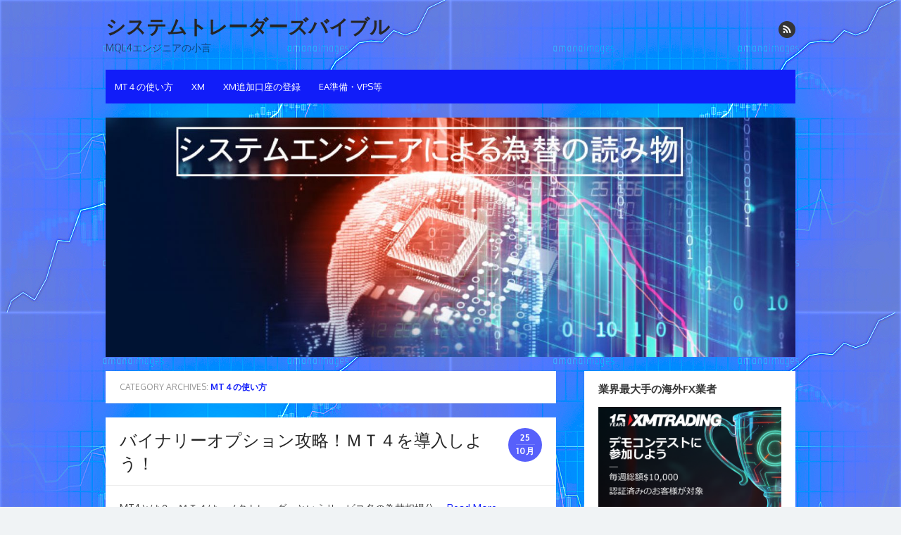

--- FILE ---
content_type: text/html; charset=UTF-8
request_url: http://2-selections-binary.site/archives/category/mt%EF%BC%94%E3%81%AE%E4%BD%BF%E3%81%84%E6%96%B9
body_size: 6381
content:
<!DOCTYPE html>
<html lang="ja">
<head>
	<meta charset="UTF-8">
	<meta name="viewport" content="width=device-width, initial-scale=1">
	<link rel="profile" href="http://gmpg.org/xfn/11">
		
	<!--[if lt IE 9]>
	<script src="http://2-selections-binary.site/wp-content/themes/the-box/js/html5.js" type="text/javascript"></script>
	<![endif]-->	
	<title>MT４の使い方 &#8211; システムトレーダーズバイブル</title>
<!-- Jetpack Site Verification Tags -->
<meta name="google-site-verification" content="m6RvjvrAXUbAZD4OgNx-OXA0trre-be9wpWG9BaShHc" />
<link rel='dns-prefetch' href='//s0.wp.com' />
<link rel='dns-prefetch' href='//s.gravatar.com' />
<link rel='dns-prefetch' href='//fonts.googleapis.com' />
<link rel='dns-prefetch' href='//s.w.org' />
<link rel="alternate" type="application/rss+xml" title="システムトレーダーズバイブル &raquo; フィード" href="http://2-selections-binary.site/feed" />
<link rel="alternate" type="application/rss+xml" title="システムトレーダーズバイブル &raquo; コメントフィード" href="http://2-selections-binary.site/comments/feed" />
<link rel="alternate" type="application/rss+xml" title="システムトレーダーズバイブル &raquo; MT４の使い方 カテゴリーのフィード" href="http://2-selections-binary.site/archives/category/mt%ef%bc%94%e3%81%ae%e4%bd%bf%e3%81%84%e6%96%b9/feed" />
		<script type="text/javascript">
			window._wpemojiSettings = {"baseUrl":"https:\/\/s.w.org\/images\/core\/emoji\/2\/72x72\/","ext":".png","svgUrl":"https:\/\/s.w.org\/images\/core\/emoji\/2\/svg\/","svgExt":".svg","source":{"concatemoji":"http:\/\/2-selections-binary.site\/wp-includes\/js\/wp-emoji-release.min.js?ver=4.6.29"}};
			!function(e,o,t){var a,n,r;function i(e){var t=o.createElement("script");t.src=e,t.type="text/javascript",o.getElementsByTagName("head")[0].appendChild(t)}for(r=Array("simple","flag","unicode8","diversity","unicode9"),t.supports={everything:!0,everythingExceptFlag:!0},n=0;n<r.length;n++)t.supports[r[n]]=function(e){var t,a,n=o.createElement("canvas"),r=n.getContext&&n.getContext("2d"),i=String.fromCharCode;if(!r||!r.fillText)return!1;switch(r.textBaseline="top",r.font="600 32px Arial",e){case"flag":return(r.fillText(i(55356,56806,55356,56826),0,0),n.toDataURL().length<3e3)?!1:(r.clearRect(0,0,n.width,n.height),r.fillText(i(55356,57331,65039,8205,55356,57096),0,0),a=n.toDataURL(),r.clearRect(0,0,n.width,n.height),r.fillText(i(55356,57331,55356,57096),0,0),a!==n.toDataURL());case"diversity":return r.fillText(i(55356,57221),0,0),a=(t=r.getImageData(16,16,1,1).data)[0]+","+t[1]+","+t[2]+","+t[3],r.fillText(i(55356,57221,55356,57343),0,0),a!=(t=r.getImageData(16,16,1,1).data)[0]+","+t[1]+","+t[2]+","+t[3];case"simple":return r.fillText(i(55357,56835),0,0),0!==r.getImageData(16,16,1,1).data[0];case"unicode8":return r.fillText(i(55356,57135),0,0),0!==r.getImageData(16,16,1,1).data[0];case"unicode9":return r.fillText(i(55358,56631),0,0),0!==r.getImageData(16,16,1,1).data[0]}return!1}(r[n]),t.supports.everything=t.supports.everything&&t.supports[r[n]],"flag"!==r[n]&&(t.supports.everythingExceptFlag=t.supports.everythingExceptFlag&&t.supports[r[n]]);t.supports.everythingExceptFlag=t.supports.everythingExceptFlag&&!t.supports.flag,t.DOMReady=!1,t.readyCallback=function(){t.DOMReady=!0},t.supports.everything||(a=function(){t.readyCallback()},o.addEventListener?(o.addEventListener("DOMContentLoaded",a,!1),e.addEventListener("load",a,!1)):(e.attachEvent("onload",a),o.attachEvent("onreadystatechange",function(){"complete"===o.readyState&&t.readyCallback()})),(a=t.source||{}).concatemoji?i(a.concatemoji):a.wpemoji&&a.twemoji&&(i(a.twemoji),i(a.wpemoji)))}(window,document,window._wpemojiSettings);
		</script>
		<style type="text/css">
img.wp-smiley,
img.emoji {
	display: inline !important;
	border: none !important;
	box-shadow: none !important;
	height: 1em !important;
	width: 1em !important;
	margin: 0 .07em !important;
	vertical-align: -0.1em !important;
	background: none !important;
	padding: 0 !important;
}
</style>
<link rel='stylesheet' id='thebox-fonts-css'  href='//fonts.googleapis.com/css?family=Source+Sans+Pro%3A400%2C700%2C400italic%2C700italic%7COxygen%3A300%2C400%2C700&#038;subset=latin%2Clatin-ext' type='text/css' media='all' />
<link rel='stylesheet' id='thebox-icons-css'  href='http://2-selections-binary.site/wp-content/themes/the-box/fonts/fa-icons.css?ver=1.7' type='text/css' media='all' />
<link rel='stylesheet' id='thebox-style-css'  href='http://2-selections-binary.site/wp-content/themes/the-box/style.min.css?ver=1.4.5' type='text/css' media='all' />
<style id='thebox-style-inline-css' type='text/css'>

		.main-navigation,
		button,
		input[type='button'],
		input[type='reset'],
		input[type='submit'],
		.pagination .nav-links .current,
		.pagination .nav-links .current:hover,
		.pagination .nav-links a:hover {
		background-color: #111df9;	
		}
		button:hover,
		input[type='button']:hover,
		input[type='reset']:hover,
		input[type='submit']:hover {
		background-color: rgba(17,29,249, 0.9);		
		}
		.entry-time {
		background-color: rgba(17,29,249, 0.7);		
		}
		.site-header .main-navigation ul ul a:hover,
		.site-header .main-navigation ul ul a:focus,
	    .site-header .site-title a:hover,
	    .page-title a:hover,
	    .entry-title a:hover,
	    .entry-meta a:hover,
	    .entry-content a,
	    .entry-summary a,
		.entry-footer a,
	    .entry-footer .icon-font,
	    .author-bio a,
	    .comments-area a,
	    .page-title span,
		.edit-link a,
		.more-link,
		.post-navigation a,
		#secondary a,
		#secondary .widget_recent_comments a.url { 
	    color: #111df9;
	    }
	    .edit-link a {
		border-color: #111df9;
	    }
		.site-footer {
		background-color: #2557ed;	
		}
</style>
<link rel='stylesheet' id='jetpack_css-css'  href='http://2-selections-binary.site/wp-content/plugins/jetpack/css/jetpack.css?ver=4.4.5' type='text/css' media='all' />
<script type='text/javascript' src='http://2-selections-binary.site/wp-includes/js/jquery/jquery.js?ver=1.12.4'></script>
<script type='text/javascript' src='http://2-selections-binary.site/wp-includes/js/jquery/jquery-migrate.min.js?ver=1.4.1'></script>
<link rel='https://api.w.org/' href='http://2-selections-binary.site/wp-json/' />
<link rel="EditURI" type="application/rsd+xml" title="RSD" href="http://2-selections-binary.site/xmlrpc.php?rsd" />
<link rel="wlwmanifest" type="application/wlwmanifest+xml" href="http://2-selections-binary.site/wp-includes/wlwmanifest.xml" /> 
<meta name="generator" content="WordPress 4.6.29" />

<link rel='dns-prefetch' href='//v0.wordpress.com'>
<style type='text/css'>img#wpstats{display:none}</style>	<style type="text/css" id="thebox-header-css">
			.site-header h1 a,
		.site-header h2 {
			color: #ffffff;
		}
		</style>
	<style type="text/css" id="custom-background-css">
body.custom-background { background-image: url('http://2-selections-binary.site/wp-content/uploads/2016/11/10319000078-1.jpg'); background-repeat: repeat; background-position: top left; background-attachment: scroll; }
</style>
</head>

<meta name="google-site-verification" content="m6RvjvrAXUbAZD4OgNx-OXA0trre-be9wpWG9BaShHc" />
<body class="archive category category-mt category-2 custom-background">
<div id="page">
	
	<a class="skip-link screen-reader-text" href="#main">Skip to content</a>
	<header id="masthead" class="site-header clearfix" role="banner">
		
		<div class="site-brand clearfix">
			<hgroup>
									<p class="site-title"><a href="http://2-selections-binary.site/" rel="home">システムトレーダーズバイブル</a></p>
									<p class="site-description">MQL4エンジニアの小言</p>
							</hgroup>
			<nav id="social-navigation" class="social-navigation">
				<ul class="social-links">		
		
	
		
		
		
		
		
		
		
		
		
		
			
			<li><a href="http://2-selections-binary.site/feed" class="rss" title="rss" target="_blank"><span class="icon-rss"></span></a></li>
		
	</ul>	
			</nav>
		</div><!-- .site-brand -->
		
		<nav id="site-navigation" class="main-navigation" role="navigation">
			<button class="menu-toggle">
				<span class="screen-reader-text">open menu</span>
				<span class="button-toggle"></span>
			</button>
			<div class="menu-%ef%bc%92-container"><ul id="menu-%ef%bc%92" class="nav-menu"><li id="menu-item-230" class="menu-item menu-item-type-taxonomy menu-item-object-category current-menu-item menu-item-230"><a href="http://2-selections-binary.site/archives/category/mt%ef%bc%94%e3%81%ae%e4%bd%bf%e3%81%84%e6%96%b9">MT４の使い方</a></li>
<li id="menu-item-231" class="menu-item menu-item-type-taxonomy menu-item-object-category menu-item-231"><a href="http://2-selections-binary.site/archives/category/xm">XM</a></li>
<li id="menu-item-232" class="menu-item menu-item-type-taxonomy menu-item-object-category menu-item-232"><a href="http://2-selections-binary.site/archives/category/xm%e8%bf%bd%e5%8a%a0%e5%8f%a3%e5%ba%a7%e3%81%ae%e7%99%bb%e9%8c%b2">XM追加口座の登録</a></li>
<li id="menu-item-233" class="menu-item menu-item-type-taxonomy menu-item-object-category menu-item-233"><a href="http://2-selections-binary.site/archives/category/ea%e6%ba%96%e5%82%99%e3%83%bbvps%e7%ad%89">EA準備・VPS等</a></li>
</ul></div>		</nav><!-- .main-navigation -->
		
						<a class="header-image" href="http://2-selections-binary.site/" title="システムトレーダーズバイブル" rel="home">
					<img src="http://2-selections-binary.site/wp-content/uploads/2018/12/cropped-shutterstock_786098524-1024x695-1-1.jpg" width="1440" height="499" alt="" />
				</a>
				
	</header><!-- .site-header -->

	<div id="main" class="site-main clearfix">
		
		<div id="primary" class="content-area">
			<div id="content" class="site-content" role="main">

									
				<header class="page-header">
				
					<h1 class="page-title">
						Category Archives: <span>MT４の使い方</span>					</h1>
									</header><!-- .page-header -->

								
					
<article id="post-25" class="post-25 post type-post status-publish format-standard hentry category-mt">
	
	<header class="entry-header">
		<h2 class="entry-title"><a href="http://2-selections-binary.site/archives/25" rel="bookmark">バイナリーオプション攻略！ＭＴ４を導入しよう！</a></h2>		<div class="entry-time">
			<span class="entry-time-day">25</span>
			<span class="entry-time-month">10月</span>
			<span class="entry-format-icon"></span>
		</div>
	</header><!-- .entry-header -->

	<div class="entry-summary">
								<p>MT4とは？ &nbsp; ＭＴ４は、メタトレーダーというサービス名の為替相場分 &#8230; <a class="more-link" href="http://2-selections-binary.site/archives/25">Read More &raquo;</a></p>
			</div><!-- .entry-summary -->

	<footer class="entry-footer">
		<p>
											<span class="cat-links">
					<span class="icon-font icon-category-alt"></span>
					<a href="http://2-selections-binary.site/archives/category/mt%ef%bc%94%e3%81%ae%e4%bd%bf%e3%81%84%e6%96%b9" rel="category tag">MT４の使い方</a>				</span>
				<span class="sep"></span>
					
								
				
				
					</p>
	</footer><!-- .entry-footer -->
	
</article><!-- #post-25 -->

								
				
			
			</div><!-- #content .site-content -->
		</div><!-- #primary .content-area -->


	<aside id="secondary" class="sidebar widget-area" role="complementary">
				<div class="widget-wrapper"><div id="text-3" class="widget widget_text"><h3 class="widget-title">業界最大手の海外FX業者</h3>			<div class="textwidget"><a href="https://clicks.pipaffiliates.com/c?m=7814&c=356369"><img src="https://ads.pipaffiliates.com/i/7814?c=356369" width="300" height="250" /></a></div>
		</div></div><div class="widget-wrapper"><div id="search-2" class="widget widget_search">
	<form role="search" method="get" class="search-form" action="http://2-selections-binary.site/">
		<label>
			<span class="screen-reader-text">Search for:</span>
			<input type="search" id="s" class="search-field" placeholder="Search" value="" name="s" />
		</label>
		<button type="submit" id="search-submit" class="search-submit">
			<span class="screen-reader-text">Search</span>
			<span class="icon-font icon-search"></span>
		</button>
	</form>
</div></div>		<div class="widget-wrapper"><div id="recent-posts-2" class="widget widget_recent_entries">		<h3 class="widget-title">最近の投稿</h3>		<ul>
					<li>
				<a href="http://2-selections-binary.site/archives/261">ABLE(エイブル)VPSへMT４がダウンロードできない場合</a>
						</li>
					<li>
				<a href="http://2-selections-binary.site/archives/240">VPSにEAファイルを入れる手順</a>
						</li>
					<li>
				<a href="http://2-selections-binary.site/archives/217">ABLE（エイブル）VPSの登録方法を解説！</a>
						</li>
					<li>
				<a href="http://2-selections-binary.site/archives/208">XMを指定リンクで追加口座の開設をしたい時</a>
						</li>
					<li>
				<a href="http://2-selections-binary.site/archives/198">XM口座開設の仕方を説明します</a>
						</li>
				</ul>
		</div></div>		<div class="widget-wrapper"><div id="text-2" class="widget widget_text">			<div class="textwidget"><a href="https://jp2.highlow.net/account?a_aid=58199f6cc885d&amp;a_cid=d6dbb019&amp;a_bid=56c69b523c48f" target="_top"><img src="https://highlow-affiliate-banner.s3-ap-northeast-1.amazonaws.com/gif/56c69b523c48f.gif" alt="Japanese all-rounder" title="Japanese all-rounder"></img></a></div>
		</div></div><div class="widget-wrapper"><div id="categories-2" class="widget widget_categories"><h3 class="widget-title">カテゴリー</h3>		<ul>
	<li class="cat-item cat-item-12"><a href="http://2-selections-binary.site/archives/category/ea%e6%ba%96%e5%82%99%e3%83%bbvps%e7%ad%89" >EA準備・VPS等</a>
</li>
	<li class="cat-item cat-item-2 current-cat"><a href="http://2-selections-binary.site/archives/category/mt%ef%bc%94%e3%81%ae%e4%bd%bf%e3%81%84%e6%96%b9" >MT４の使い方</a>
</li>
	<li class="cat-item cat-item-10"><a href="http://2-selections-binary.site/archives/category/xm" >XM</a>
</li>
	<li class="cat-item cat-item-11"><a href="http://2-selections-binary.site/archives/category/xm%e8%bf%bd%e5%8a%a0%e5%8f%a3%e5%ba%a7%e3%81%ae%e7%99%bb%e9%8c%b2" >XM追加口座の登録</a>
</li>
	<li class="cat-item cat-item-8"><a href="http://2-selections-binary.site/archives/category/%e3%82%aa%e3%83%97%e3%82%b7%e3%83%a7%e3%83%b3%e3%83%93%e3%83%83%e3%83%88%ef%bc%88optionbit%ef%bc%89" >オプションビット（OptionBit）</a>
</li>
	<li class="cat-item cat-item-5"><a href="http://2-selections-binary.site/archives/category/%e3%83%8f%e3%82%a4%e3%83%ad%e3%83%bc%e3%82%aa%e3%83%bc%e3%82%b9%e3%83%88%e3%83%a9%e3%83%aa%e3%82%a2" >ハイローオーストラリア</a>
</li>
	<li class="cat-item cat-item-4"><a href="http://2-selections-binary.site/archives/category/%e3%83%90%e3%82%a4%e3%83%8a%e3%83%aa%e3%83%bc%e3%82%aa%e3%83%97%e3%82%b7%e3%83%a7%e3%83%b3%e3%81%a7%e3%83%88%e3%83%ac%e3%83%bc%e3%83%89%e3%81%99%e3%82%8b%e9%9a%9b%e3%81%ab%e7%9f%a5%e3%82%8b%e3%81%b9" >バイナリーオプションでトレードする際に知るべきこと</a>
</li>
	<li class="cat-item cat-item-9"><a href="http://2-selections-binary.site/archives/category/%e3%83%90%e3%82%a4%e3%83%8a%e3%83%aa%e3%83%bc%e3%82%aa%e3%83%97%e3%82%b7%e3%83%a7%e3%83%b3%e3%81%a7%e4%bd%bf%e3%81%88%e3%82%8b%e3%82%a4%e3%83%b3%e3%82%b8%e3%82%b1%e3%83%bc%e3%82%bf%e3%83%bc" >バイナリーオプションで使えるインジケーター</a>
</li>
	<li class="cat-item cat-item-3"><a href="http://2-selections-binary.site/archives/category/%e3%83%90%e3%82%a4%e3%83%8a%e3%83%aa%e3%83%bc%e3%82%aa%e3%83%97%e3%82%b7%e3%83%a7%e3%83%b3%e6%94%bb%e7%95%a5" >バイナリーオプション攻略</a>
</li>
	<li class="cat-item cat-item-1"><a href="http://2-selections-binary.site/archives/category/%e6%9c%aa%e5%88%86%e9%a1%9e" >未分類</a>
</li>
		</ul>
</div></div><div class="widget-wrapper"><div id="text-4" class="widget widget_text">			<div class="textwidget"><script language="javascript" src="//ad.jp.ap.valuecommerce.com/servlet/jsbanner?sid=3435293&pid=885610354"></script><noscript><a href="//ck.jp.ap.valuecommerce.com/servlet/referral?sid=3435293&pid=885610354" target="_blank" rel="nofollow"><img src="//ad.jp.ap.valuecommerce.com/servlet/gifbanner?sid=3435293&pid=885610354" border="0"></a></noscript></div>
		</div></div>	</aside><!-- #secondary .widget-area -->
		
	</div><!-- #main .site-main -->

	<footer id="colophon" class="site-footer clearfix" role="contentinfo">
				
		<div class="row">
			<div class="col-6">
				<div class="credits">
					&copy; 2026 システムトレーダーズバイブル<br>
					<a href="http://wordpress.org/">Powered by WordPress</a>
					<span class="sep"> / </span>
					<a href="http://www.designlabthemes.com/">Theme by Design Lab</a>
				</div>
			</div>
			<div class="col-6">
									<nav id="footer-navigation" class="footer-navigation">
						<div class="menu-container"><ul id="secondary-menu" class="menu"><li class="menu-item menu-item-type-taxonomy menu-item-object-category current-menu-item menu-item-230"><a href="http://2-selections-binary.site/archives/category/mt%ef%bc%94%e3%81%ae%e4%bd%bf%e3%81%84%e6%96%b9">MT４の使い方</a></li>
<li class="menu-item menu-item-type-taxonomy menu-item-object-category menu-item-231"><a href="http://2-selections-binary.site/archives/category/xm">XM</a></li>
<li class="menu-item menu-item-type-taxonomy menu-item-object-category menu-item-232"><a href="http://2-selections-binary.site/archives/category/xm%e8%bf%bd%e5%8a%a0%e5%8f%a3%e5%ba%a7%e3%81%ae%e7%99%bb%e9%8c%b2">XM追加口座の登録</a></li>
<li class="menu-item menu-item-type-taxonomy menu-item-object-category menu-item-233"><a href="http://2-selections-binary.site/archives/category/ea%e6%ba%96%e5%82%99%e3%83%bbvps%e7%ad%89">EA準備・VPS等</a></li>
</ul></div>					</nav>
							</div>
		</div>
	</footer><!-- #colophon .site-footer -->
	
</div><!-- #page -->

	<div style="display:none">
	</div>
<script type='text/javascript' src='http://s0.wp.com/wp-content/js/devicepx-jetpack.js?ver=202603'></script>
<script type='text/javascript' src='http://s.gravatar.com/js/gprofiles.js?ver=2026Janaa'></script>
<script type='text/javascript'>
/* <![CDATA[ */
var WPGroHo = {"my_hash":""};
/* ]]> */
</script>
<script type='text/javascript' src='http://2-selections-binary.site/wp-content/plugins/jetpack/modules/wpgroho.js?ver=4.6.29'></script>
<script type='text/javascript' src='http://2-selections-binary.site/wp-content/themes/the-box/js/navigation.js?ver=20120206'></script>
<script type='text/javascript' src='http://2-selections-binary.site/wp-includes/js/wp-embed.min.js?ver=4.6.29'></script>
<script type='text/javascript' src='http://stats.wp.com/e-202603.js' async defer></script>
<script type='text/javascript'>
	_stq = window._stq || [];
	_stq.push([ 'view', {v:'ext',j:'1:4.4.5',blog:'120294245',post:'0',tz:'9',srv:'2-selections-binary.site'} ]);
	_stq.push([ 'clickTrackerInit', '120294245', '0' ]);
</script>
</body>
</html>

--- FILE ---
content_type: text/css
request_url: http://2-selections-binary.site/wp-content/themes/the-box/style.min.css?ver=1.4.5
body_size: 7365
content:
html{font-family:sans-serif;-webkit-text-size-adjust:100%;-ms-text-size-adjust:100%}body{margin:0}article,aside,details,figcaption,figure,footer,header,main,menu,nav,section,summary{display:block}audio,canvas,progress,video{display:inline-block;vertical-align:baseline}audio:not([controls]){display:none;height:0}[hidden],template{display:none}a{background-color:transparent}a:active,a:hover{outline:0}abbr[title]{border-bottom:1px dotted}b,strong{font-weight:bold}dfn{font-style:italic}h1{font-size:2em;margin:0.67em 0}mark{background:#ff0;color:#000}small{font-size:80%}sub,sup{font-size:75%;line-height:0;position:relative;vertical-align:baseline}sup{top:-0.5em}sub{bottom:-0.25em}img{border:0}svg:not(:root){overflow:hidden}figure{margin:1em 40px}hr{box-sizing:content-box;height:0}pre{overflow:auto}code,kbd,pre,samp{font-family:monospace, monospace;font-size:1em}button,input,optgroup,select,textarea{color:inherit;font:inherit;margin:0}button{overflow:visible}button,select{text-transform:none}button,html input[type="button"],input[type="reset"],input[type="submit"]{-webkit-appearance:button;cursor:pointer}button[disabled],html input[disabled]{cursor:default}button::-moz-focus-inner,input::-moz-focus-inner{border:0;padding:0}input{line-height:normal}input[type="checkbox"],input[type="radio"]{box-sizing:border-box;padding:0}input[type="number"]::-webkit-inner-spin-button,input[type="number"]::-webkit-outer-spin-button{height:auto}input[type="search"]{-webkit-appearance:textfield;box-sizing:content-box}input[type="search"]::-webkit-search-cancel-button,input[type="search"]::-webkit-search-decoration{-webkit-appearance:none}fieldset{border:1px solid #ddd;margin:0 2px;padding:0.35em 0.625em 0.75em}legend{border:0;padding:0}textarea{overflow:auto}optgroup{font-weight:bold}table{border-collapse:collapse;border-spacing:0}td,th{padding:0}body{background:#f0f3f5}#page{padding:0 20px;margin:auto}.content-area,.widget-area{float:none;width:100%;margin:auto;padding:0}.row{margin:0 -10px;padding:0;list-style-type:none;-webkit-box-sizing:border-box;box-sizing:border-box}.col-3,.col-4,.col-6,.col-12,.col-xs-3,.col-xs-4,.col-xs-6,.col-xs-12,.col-sm-3,.col-sm-4,.col-sm-6,.col-sm-12{position:relative;min-height:1px;padding-left:10px;padding-right:10px;margin:0;-webkit-box-sizing:border-box;box-sizing:border-box}.col-xs-3,.col-xs-4,.col-xs-6,.col-xs-12{float:left}.col-xs-3{width:25%}.col-xs-4{width:33.33333333%}.col-xs-6{width:50%}.col-xs-12{width:100%}@media (min-width: 768px){.col-sm-3,.col-sm-4,.col-sm-6,.col-sm-12{float:left}.col-sm-3{width:25%}.col-sm-4{width:33.33333333%}.col-sm-6{width:50%}.col-sm-12{width:100%}}@media (min-width: 1024px){.col-3,.col-4,.col-6,.col-12{float:left}.col-3{width:25%}.col-4{width:33.33333333%}.col-6{width:50%}.col-12{width:100%}}body,button,input,select,textarea{font-family:'Oxygen', sans-serif;font-size:14px;line-height:1.65;color:#454545}h1{font-size:1.714em;line-height:1.4;margin:1.5em 0 0.5em}h2{font-size:1.571em;line-height:1.4;font-weight:700;margin:1.5em 0 0.5em}h3{font-size:1.286em;font-weight:700;margin:0 0 0.5em}h4{font-size:1.143em;font-weight:700;margin:0 0 0.5em}h5{font-size:1em;text-transform:uppercase;font-weight:400;margin:0 0 0.5em}h1,h2,h3,h4,h5,h6{clear:both}.entry-content h1:first-child,.entry-content h2:first-child,.entry-content h3:first-child,.entry-content h4:first-child,.entry-content h5:first-child,.entry-content h6:first-child,.comment-content h1:first-child,.comment-content h2:first-child,.comment-content h3:first-child,.comment-content h4:first-child,.comment-content h5:first-child,.comment-content h6:first-child{margin-top:0}.site-title{font-family:'Source Sans Pro', sans-serif;font-size:2em;font-weight:700;line-height:1.3;margin:0}.entry-title{margin:0;font-weight:400;color:#252525;font-size:1.714em}.page-title{color:#959595;font-weight:400}.page-title span{color:#0fa5d9;font-weight:700}.main-navigation,.site-footer,.widget-area,.entry-footer,.entry-meta{font-size:0.929em}hr{background-color:#eee;border:0;height:1px;margin:1.5em 0}p{margin:0 0 1.5em 0}img{height:auto;max-width:100%}strong{font-weight:700}ul,ol{margin:0 0 1.5em 3em}ul{list-style:square}ol{list-style:decimal}ul ul,ol ol,ul ol,ol ul{margin-bottom:0;margin-left:1.5em}dt{font-weight:bold}dd{margin:0 1.5em 1.5em}b,strong{font-weight:700}dfn,cite,em,i{font-style:italic}blockquote{font-style:italic;margin:1.5em 0;padding:0 1em;border-left:4px solid #ddd}address{margin:0 0 1.5em}pre{background:#eee;font-family:"Courier 10 Pitch", Courier, monospace;font-size:15px;line-height:1.6;margin-bottom:1.5em;padding:1.5em;overflow:auto;max-width:100%}code,kbd,tt,var{font:15px Monaco, Consolas, "Andale Mono", "DejaVu Sans Mono", monospace}abbr,acronym{border-bottom:1px dotted #666;cursor:help}mark,ins{background:#fff9c0;text-decoration:none}sup,sub{font-size:75%;height:0;line-height:0;position:relative;vertical-align:baseline}sup{bottom:1ex}sub{top:.5ex}small{font-size:75%}big{font-size:125%}figure{margin:0}table{margin:1.5em 0;width:100%;border-top:1px solid #eee;border-left:1px solid #eee}th{font-weight:700}thead th{font-size:1.143em}th,td{border-bottom:1px solid #eee;border-right:1px solid #eee;padding:10px}button,input,select,textarea{font-size:100%;margin:0;vertical-align:baseline;*vertical-align:middle}button,input{line-height:normal;*overflow:visible}button,input[type="button"],input[type="reset"],input[type="submit"]{background-color:#0fa5d9;color:#fff;cursor:pointer;-webkit-appearance:button;line-height:1;padding:0.75em 1.5em;border:none}button:hover,input[type="button"]:hover,input[type="reset"]:hover,input[type="submit"]:hover{color:#fff}input[type="checkbox"],input[type="radio"]{box-sizing:border-box;padding:0}input[type="search"]{-webkit-appearance:textfield;-moz-box-sizing:content-box;-webkit-box-sizing:content-box;box-sizing:content-box}input[type="search"]::-webkit-search-decoration{-webkit-appearance:none}button::-moz-focus-inner,input::-moz-focus-inner{border:0;padding:0}input[type=text],input[type=email],input[type=password],textarea{color:#454545;border:1px solid rgba(0,0,0,0.07);margin:0.5em 0}input[type=text]:focus,input[type=email]:focus,input[type=password]:focus,textarea:focus{color:#252525;border-color:rgba(0,0,0,0.2)}input[type=text],input[type=email],input[type=password]{padding:0.5em 1em}textarea{overflow:auto;padding:10px;vertical-align:top;width:100%;-webkit-box-sizing:border-box;box-sizing:border-box}#submit{border:none;color:#fff;font-weight:700;font-size:0.929em;text-transform:uppercase;line-height:1.4}#submit:hover{color:#fff}.icon-font{font-size:14px;display:inline-block;vertical-align:-10%}.search-form{position:relative}.search-form label{display:block}input#s{height:40px;width:100%;margin:0;padding:10px 50px 10px 10px;border:0;line-height:20px;border:1px solid #eee;-webkit-box-sizing:border-box;box-sizing:border-box;-webkit-border-radius:none;border-radius:none;-webkit-appearance:none}.entry-content input#s{border:1px solid #eee}#search-submit{position:absolute;display:block;right:0;top:0;width:50px;height:40px;padding:6px 0 4px;margin:0;line-height:1;text-align:center;box-sizing:border-box;-webkit-box-sizing:border-box}#search-submit:hover{opacity:0.9}embed,object,iframe{max-width:100%;max-height:260px}a{color:#0fa5d9;text-decoration:none}a:hover{text-decoration:underline}a:focus,a:active{outline:0}h1 a,h2 a,h3 a{color:#252525}.site-title a{display:inline-block;color:#252525}.site-title a:hover{text-decoration:none;color:#0fa5d9}.entry-title a:hover{text-decoration:none}.edit-link a{display:inline-block;padding:2px 15px;text-decoration:none;font-size:0.923em;font-weight:700;line-height:1.5;color:#0fa5d9;background-color:#fff;border:1px solid #0fa5d9;-webkit-border-radius:64px;border-radius:64px}.edit-link a:hover{opacity:.9}.more-link{display:inline-block;margin:0;padding:0;text-decoration:none}.more-link:hover{text-decoration:underline}.alignleft{display:inline;float:left;margin:0 1em 0.5em 0}.alignright{display:inline;float:right;margin:0 0 0.5em 1em}.aligncenter{clear:both;display:block;margin:1em auto}.clearfix:after,.container:after,.main-navigation:after,.entry-header:after,.entry-content:after,.entry-summary:after,.widget:after,.gallery:after{clear:both}.clearfix:before,.clearfix:after,.container:after,.container:before,.main-navigation:before,.main-navigation:after,.entry-header:before,.entry-header:after,.entry-content:before,.entry-content:after,.entry-summary:before,.entry-summary:after,.widget:before,.widget:after,.gallery:before,.gallery:after{display:table;content:""}.main-navigation{background-color:#0fa5d9}.main-navigation ul{list-style:none;margin:0;padding:0}.main-navigation li{float:left;position:relative;padding:0;margin:0}.main-navigation a{color:#fff;text-decoration:none;display:inline-block;height:48px;line-height:48px;padding:0 1em}.main-navigation > div > ul > li > a:hover{color:#fff}.main-navigation > div > ul > li.menu-item-has-children > a,.main-navigation > div > ul > li.page_item_has_children > a{padding-right:18px}.main-navigation > div > ul > li.menu-item-has-children > a:before,.main-navigation > div > ul > li.page_item_has_children > a:before{font-family:"icons-font" !important;font-style:normal !important;font-weight:normal !important;font-variant:normal !important;text-transform:none !important;speak:none;line-height:1;-webkit-font-smoothing:antialiased;-moz-osx-font-smoothing:grayscale;position:absolute;right:2px;top:18px;content:"\69";font-size:14px;width:14px;text-align:left;display:inline-block}.main-navigation li:hover a,.main-navigation li:focus a{background-color:rgba(255,255,255,0.2)}.main-navigation ul ul{visibility:hidden;opacity:0;width:180px;position:absolute;top:48px;left:0;z-index:99999;background-color:#fff;-webkit-box-shadow:0 1px 2px rgba(0,0,0,0.1);box-shadow:0 1px 2px rgba(0,0,0,0.1);-webkit-transition:all 0.4s ease-in-out 0s;transition:all 0.4s ease-in-out 0s}.main-navigation ul ul:after{border-bottom:6px solid #fff;border-left:6px solid rgba(0, 0, 0, 0);border-right:6px solid rgba(0, 0, 0, 0);content:"";height:0;margin:0 auto 0 -4px;position:absolute;text-align:center;width:0;left:1em;top:-6px}.main-navigation > div > ul > li:hover > ul{visibility:visible;opacity:1}.main-navigation ul ul li{float:none;margin:0;border-top:1px dashed rgba(0,0,0,0.1)}.main-navigation ul ul li:first-child{border:0}.main-navigation ul ul a{color:#656565;display:block;height:auto;line-height:1.5;padding:0.75em 1em;background:#fff}.main-navigation ul li:hover ul a,.main-navigation ul li:focus ul a{background:#fff}.main-navigation ul ul a:hover,.main-navigation ul ul a:focus{color:#0fa5d9}.main-navigation ul ul ul{display:none;visibility:visible;opacity:1;left:100%;top:0}.main-navigation ul ul ul:after{content:none}.main-navigation div ul ul li:hover > ul{display:block}.main-navigation div ul ul ul li:hover > ul{display:block}button.menu-toggle{display:none;cursor:pointer;position:absolute;right:0;top:20px;width:40px;height:40px;padding:0;margin:0;background-color:transparent;border:0;border-radius:0;text-decoration:none;text-align:center;color:#252525;cursor:pointer}button.menu-toggle:hover,button.menu-toggle:active{background-color:transparent}button.menu-toggle:focus{outline:none}.button-toggle{display:block;background-color:#252525;height:3px;opacity:1;position:absolute;transition:opacity 0.3s ease 0s, background 0.3s ease 0s;width:24px;z-index:20;left:8px;top:20px}.button-toggle:before{background-color:#252525;content:"";height:3px;left:0;position:absolute;top:-7px;transform-origin:center center 0;transition:transform 0.3s ease 0s, background 0.3s ease 0s;width:24px}.button-toggle:after{background-color:#252525;bottom:-7px;content:"";height:3px;left:0;position:absolute;transform-origin:center center 0;transition:transform 0.3s ease 0s, background 0.3s ease 0s;width:24px}.toggled .button-toggle{background-color:transparent !important}.toggled .button-toggle:before{opacity:1;transform:translate(0px, 7px) rotate(-45deg)}.toggled .button-toggle:after{opacity:1;transform:translate(0px, -7px) rotate(45deg)}.footer-navigation .menu li,.footer-navigation .menu li a{display:inline-block}.footer-navigation .menu{margin:0;padding:0}.footer-navigation .menu li{margin:0 0 0 0.5em}.footer-navigation .menu li:first-child{margin-left:0}.navigation{overflow:hidden;clear:both}.post-navigation{margin:0 0 20px;overflow:hidden;padding:15px 20px;background-color:#fff;-webkit-box-shadow:0 1px 1px rgba(0,0,0,0.06);box-shadow:0 1px 1px rgba(0,0,0,0.06)}.post-navigation .nav-previous{float:left;width:50%}.post-navigation .nav-next{float:right;text-align:right;width:50%}.image-navigation{margin-bottom:1em}.image-attachment .post-navigation{-webkit-box-shadow:none;box-shadow:none}.pagination{margin:0 0 20px 0;padding:0}.pagination .nav-links{clear:both;list-style-type:none;margin:0;padding:0}.pagination .nav-links a,.pagination .nav-links span{display:block;float:left;height:30px;margin:0 5px 5px 0;padding:0 1em;text-align:center;font-size:12px;line-height:30px;background-color:#fff;color:#777;-webkit-box-sizing:border-box;box-sizing:border-box;border:1px solid #ddd}.pagination .nav-links .current,.pagination .nav-links .current:hover,.pagination .nav-links a:hover{border-color:transparent;text-decoration:none;color:#fff;background:#0fa5d9}.site-header{position:relative}.site-brand{position:relative;margin:20px 0}hgroup{float:left;width:50%;padding:0 20px 0 0;-webkit-box-sizing:border-box;box-sizing:border-box}hgroup h1 a{text-decoration:none;outline:none;margin:auto}.site-description{color:#959595;color:rgba(0,0,0,0.5);display:inline-block;margin:0;font-size:1em;font-weight:400}.header-image{display:none}.header-ads{margin:0 auto 20px;text-align:center}.social-navigation{float:left;padding:0 0 0 20px;margin:10px 0 0;width:50%;-webkit-box-sizing:border-box;box-sizing:border-box}.social-links{list-style-type:none;margin:0;padding:0;text-align:right}.social-links li{display:inline-block;padding:0;margin:0}.social-links a{width:24px;height:24px;display:inline-block;-webkit-border-radius:14px;border-radius:14px;background:#353535;text-align:center;text-decoration:none;margin:0 0 0 0.5em}.social-links li:first-child a{margin-left:0}.social-links [class^="icon-"]{font-size:14px}.social-links [class^="icon-"]:before,.social-links [class*=" icon-"]:before{display:inline-block;color:#fff;line-height:24px}.social-links a:hover{background:#252525}.social-links .rss:hover{background:#F28A29}.social-links .twitter:hover{background:#1db0ed}.social-links .facebook:hover{background:#3B5998}.social-links .googleplus:hover{background:#dd4b39}.social-links .linkedin:hover{background:#007bb6}.social-links .instagram:hover{background:#517fa4}.social-links .youtube:hover{background:#bb0000}.social-links .pinterest:hover{background:#cb2027}.social-links .stumbleupon:hover{background:#ea4b24}.social-links .flickr:hover{background:#ff0084}.social-links .tumblr:hover{background:#32506d}.social-links .medium:hover{background:#000}.social-links .github:hover{background:#121111}.social-links .xing:hover{background:#1A7576}.site-main{margin:20px 0}.hentry{margin:0 0 20px 0;padding:0;background-color:#fff;-webkit-box-shadow:0 1px 1px rgba(0,0,0,0.06);box-shadow:0 1px 1px rgba(0,0,0,0.06)}.entry-header{position:relative;padding:15px 20px;border-bottom:1px solid rgba(0, 0, 0, 0.07)}.entry-title,.entry-meta{-webkit-box-sizing:border-box;box-sizing:border-box}.entry-meta,.entry-meta a{color:#959595}.entry-meta a:hover{color:#0fa5d9}.entry-time{display:none}.entry-content,.entry-summary{padding:20px}.entry-content p:last-child,.entry-summary p:last-child{margin-bottom:0}.entry-footer{padding:15px 20px;border-top:1px solid rgba(0, 0, 0, 0.07);color:#959595}.entry-footer p:last-child{margin:0}.entry-footer .icon-font{color:#0fa5d9}.posted-on,.byline,.comments-link,.cat-links,.tags-links{padding-right:0.5em;display:inline-block}.posted-on,.byline,.comments-link{margin-top:5px}.sep{display:inline-block;padding:0 0.5em;color:#b5b5b5}.post-thumbnail img{display:block;margin:0 auto 1em;max-width:100%;height:auto}.page-header{background-color:#FFFFFF;margin:0 0 20px 0;padding:15px 20px;-webkit-box-shadow:0 1px 1px rgba(0, 0, 0, 0.06);box-shadow:0 1px 1px rgba(0, 0, 0, 0.06)}.page-header h1{font-size:0.857em;text-transform:uppercase;margin:0;padding:0}.page-header .taxonomy-description p{margin:1em 0}.page-links{clear:both;margin:0 0 1.5em}.page-links > a,.page-links > .page-number{padding:0 0.25em;display:inline-block}.featured-image{margin-bottom:20px}.featured-image img{margin:auto;display:block}.page-content img.wp-smiley,.entry-content img.wp-smiley,.comment-content img.wp-smiley{border:none;margin-bottom:0;margin-top:0;padding:0}.gallery-item{display:inline-block;padding:0 10px;margin:0 0 1.5em 0;text-align:center;vertical-align:top;width:100%;-webkit-box-sizing:border-box;box-sizing:border-box}.gallery-item img{display:block;max-width:100%;height:auto;border:none}#content .gallery-icon img{display:block;max-width:100%;height:auto;margin:0 auto;border:none}.gallery-columns-2 .gallery-item{max-width:50%}.gallery-columns-3 .gallery-item{max-width:33.33%}.gallery-columns-4 .gallery-item{max-width:25%}.gallery-columns-5 .gallery-item{max-width:20%}.gallery-columns-6 .gallery-item{max-width:16.66%}.gallery-columns-7 .gallery-item{max-width:14.28%}.gallery-columns-8 .gallery-item{max-width:12.5%}.gallery-columns-9 .gallery-item{max-width:11.11%}.wp-caption{border:0;margin:0 0 1.5em 0;max-width:100%}.wp-caption img[class*="wp-image-"]{display:block;margin:0}.wp-caption .wp-caption-text{color:#757575;font-size:0.929em;margin-top:0.5em}.gallery-caption{color:#757575;display:block;font-size:0.929em;margin:0;padding-top:0.5em}.screen-reader-text{clip:rect(1px, 1px, 1px, 1px);position:absolute !important;margin:0;line-height:1}.screen-reader-text:hover,.screen-reader-text:active,.screen-reader-text:focus{background-color:#f1f1f1;border-radius:3px;box-shadow:0 0 2px 2px rgba(0, 0, 0, 0.6);clip:auto !important;color:#10c0cc;display:block;font-size:14px;font-weight:bold;height:auto;left:5px;line-height:normal;padding:15px 23px 14px;text-decoration:none;top:5px;width:auto;z-index:100000}.infinite-scroll .pagination,.infinite-scroll.neverending .site-footer{display:none}.infinity-end.neverending .site-footer{display:block}.format-quote .entry-summary blockquote{margin:0}.format-image .entry-summary img{margin:0}.format-status .entry-summary p{margin-bottom:0.5em}.entry-format-icon{display:none}.entry-format-icon{line-height:48px}.entry-format-icon:before{font-family:"icons-font" !important;font-style:normal !important;font-weight:normal !important;font-variant:normal !important;text-transform:none !important;speak:none;line-height:1;-webkit-font-smoothing:antialiased;-moz-osx-font-smoothing:grayscale;font-size:21px;text-align:center;color:#fff;vertical-align:middle}.sticky .entry-time-day,.sticky .entry-time-month,.format-image .entry-time-day,.format-image .entry-time-month,.format-gallery .entry-time-day,.format-gallery .entry-time-month,.format-link .entry-time-day,.format-link .entry-time-month,.format-quote .entry-time-day,.format-quote .entry-time-month,.format-video .entry-time-day,.format-video .entry-time-month{display:none}.sticky .entry-format-icon,.format-image .entry-format-icon,.format-gallery .entry-format-icon,.format-link .entry-format-icon,.format-quote .entry-format-icon,.format-video .entry-format-icon,.format-status .entry-format-icon{display:block}.sticky .entry-format-icon:before{content:"\73"}.format-image .entry-format-icon:before{content:"\74"}.format-gallery .entry-format-icon:before{content:"\55"}.format-video .entry-format-icon:before{content:"\75"}.format-link .entry-format-icon:before{content:"\51"}.format-quote .entry-format-icon:before{content:"\61"}.format-status .entry-format-icon:before{content:"\76"}.widget{margin:0 0 20px;padding:15px 20px;color:#757575;background-color:#fff;-webkit-box-shadow:0 1px 1px rgba(0,0,0,0.06);box-shadow:0 1px 1px rgba(0,0,0,0.06);word-wrap:break-word}.widget-title{color:#353535;font-size:1.154em;margin-bottom:15px;line-height:1.4}.widget ul{margin:0;padding:0}.widget li{margin:0;padding:0.5em 0;list-style-type:none}.widget p:last-child{margin-bottom:0}.widget_archive li a:before,.widget_links li a:before,.widget_categories li a:before,.widget_meta li a:before,.widget_recent_entries li a:before,.widget_recent_comments li .comment-author-link:before{font-family:"icons-font" !important;font-style:normal !important;font-weight:normal !important;font-variant:normal !important;text-transform:none !important;speak:none;line-height:1;-webkit-font-smoothing:antialiased;-moz-osx-font-smoothing:grayscale;font-size:14px;width:14px;text-align:left;display:inline-block;vertical-align:-15%}.widget_archive li a:before,.widget_links li a:before,.widget_categories li a:before,.widget_meta li a:before,.widget_recent_entries li a:before{content:"\66"}.widget_recent_comments li .comment-author-link:before{content:"\4a";padding-right:0.25em}.widget select{max-width:100%}.widget_calendar table{margin:0}.widget_calendar caption{color:#353535;font-size:1.154em;margin-bottom:15px;font-weight:700;text-align:left}.widget_recent_comments a{color:#999}.widget_recent_comments li a.url:before{content:"J";padding-right:0.25em}#secondary .widget_recent_comments a.url{color:#0FA5D9}#tertiary{border-bottom:1px solid rgba(255,255,255,0.05);margin:0 0 20px 0}#tertiary .widget{width:100%;padding:0 10px;margin-bottom:20px;border:none;background:transparent;color:#ccc;-webkit-box-shadow:none;box-shadow:none;-webkit-box-sizing:border-box;box-sizing:border-box}#tertiary .widget-title{font-size:0.923em;text-transform:uppercase;color:#fff}#tertiary .widget ul{margin:0;padding:0}#tertiary .widget li{list-style-type:none;display:block;padding:0;margin:0.5em 0}#tertiary .widget_search input#s{width:100%}#tertiary table,#tertiary th,#tertiary td{border-color:#555}#tertiary .widget_calendar caption{font-size:0.923em;text-transform:uppercase;color:#fff}#tertiary thead th{background:#252525}.site-footer{clear:both;color:#ccc;padding:20px;background:#353535}.site-footer a{color:#fff}.credits,.footer-navigation{text-align:center}.credits{margin-bottom:10px}.comment-content a{word-wrap:break-word}input[type="text"],textarea{border-radius:0;-webkit-border-radius:0;box-shadow:none;-webkit-box-shadow:none;display:block}.comments-area{margin:20px 0;padding:15px 20px;background-color:#fff;-webkit-box-shadow:0 1px 1px rgba(0,0,0,0.06);box-shadow:0 1px 1px rgba(0,0,0,0.06)}.comments-area h2,.comments-area h3{color:#353535;margin-bottom:10px}.comments-area label{display:inline-block;font-weight:700}.form-allowed-tags{display:none}.commentlist{margin:1.5em 0;padding:0}.commentlist li{list-style-type:none;margin:0 0 1.5em 0}.comment .avatar{float:left;margin-right:20px;-webkit-border-radius:64px;border-radius:64px}.comment-content{clear:both;padding:0.5em 0}.comment-content p:last-child{margin:0}.comment .fn{font-style:normal;font-weight:700}.page-template-no-sidebar .content-area,.page-template-no-sidebar-php .content-area{width:100%;float:none}@media screen and (min-width: 480px){.header-image{display:block;text-decoration:none;margin-top:20px}.header-image img{display:block;max-width:100%;height:auto}embed,object,iframe{max-height:inherit}}@media screen and (min-width: 640px){#page{padding:0 30px}#tertiary .widget{width:50%;float:left}#tertiary > .row > .widget:nth-child(2n+1){clear:left}}@media screen and (min-width: 768px){#page{max-width:740px;padding:0 40px}.entry-title,.entry-meta{padding-right:60px}.entry-header{min-height:48px}.entry-time{display:block;position:absolute;width:48px;height:48px;right:20px;top:15px;background-color:rgba(15,165,217,0.7);-webkit-border-radius:24px;border-radius:24px;color:#FFFFFF;font-size:12px;font-weight:700;letter-spacing:1px;text-align:center;text-transform:uppercase}.entry-time-day{display:block;line-height:1;padding:8px 0 3px}.entry-time-month{border-top:1px solid rgba(255, 255, 255, 0.2);display:inline-block;line-height:1;padding:3px 0 0}.credits{text-align:left}.footer-navigation{text-align:right}.credits,.footer-navigation{margin:10px 0}}@media screen and (min-width: 1024px){#page{margin:auto;padding:0;max-width:980px}.content-area{width:65.3062%;float:left}.widget-area{width:30.6123%;float:right}.sidebar-content .content-area{float:right}.sidebar-content .widget-area{float:left}}@media (max-width: 768px),(min-device-width: 768px) and (max-device-width: 1024px) and (orientation: landscape) and (-webkit-min-device-pixel-ratio: 1){hgroup{width:100%;float:none;padding-right:60px}.site-brand{margin-bottom:0}.social-navigation{width:100%;float:none;padding:0}.social-links{text-align:left}.main-navigation.toggled{margin-top:10px;background-color:transparent}.main-navigation ul{display:none}button.menu-toggle,.main-navigation.toggled .nav-menu{display:block;float:none}.main-navigation.toggled .nav-menu{margin:0;padding:0;position:relative;z-index:999;background-color:#252525}.main-navigation.toggled > div{margin:0}.main-navigation.toggled li{float:none}.main-navigation.toggled ul{text-align:left}.main-navigation.toggled ul li{display:block}.main-navigation.toggled ul ul{visibility:visible;opacity:1;position:static;display:block;left:auto;top:auto;border:none;-webkit-box-shadow:none;box-shadow:none;background:transparent;width:100%}.main-navigation.toggled ul ul:after,.main-navigation.toggled a:before{content:none !important}.main-navigation.toggled ul a,.main-navigation.toggled ul ul a{display:block;width:auto;height:auto;padding:12px 15px;line-height:1.5;color:#ddd;border-bottom:1px solid #353535;background:transparent}.main-navigation.toggled a:hover,.main-navigation.toggled ul ul a:hover,.main-navigation.toggled a:active,.main-navigation.toggled ul ul a:active,.main-navigation.toggled li:hover a,.main-navigation.toggled li:focus a{background-color:#252525}.site-header .main-navigation.toggled ul ul a:hover{color:#fff}.main-navigation > div > ul > li > .sub-menu,.main-navigation > div > ul > li > .sub-menu > li > .sub-menu{visibility:visible;opacity:1}}

--- FILE ---
content_type: application/javascript
request_url: http://ad.jp.ap.valuecommerce.com/servlet/jsbanner?sid=3435293&pid=885610354
body_size: 1166
content:
if(typeof(__vc_paramstr) === "undefined"){__vc_paramstr = "";}if(!__vc_paramstr && location.ancestorOrigins){__vc_dlist = location.ancestorOrigins;__vc_srcurl = "&_su="+encodeURIComponent(document.URL);__vc_dlarr = [];__vc_paramstr = "";for ( var i=0, l=__vc_dlist.length; l>i; i++ ) {__vc_dlarr.push(__vc_dlist[i]);}__vc_paramstr = "&_su="+encodeURIComponent(document.URL);if (__vc_dlarr.length){__vc_paramstr = __vc_paramstr + "&_dl=" + encodeURIComponent(__vc_dlarr.join(','));}}document.write("<A TARGET='_top' HREF='//ck.jp.ap.valuecommerce.com/servlet/referral?va=2089061&sid=3435293&pid=885610354&vcid=aOWtJs8DdqTgNiUfC9e6qQl48AOG2Wn-HfaFLsScPizwsIfqdO44a856ix8eMQL1shZd3T4J1CDMeekD8t7s5GlJEmkrHS7n4FfnzDEssRjYxeurDhZGA7ETPSbULoBT21Pl4PPLAR4&vcpub=0.013006"+__vc_paramstr+"' rel='nofollow'><IMG BORDER=0 SRC='//i.imgvc.com/vc/images/00/1f/e0/65.png'></A>");